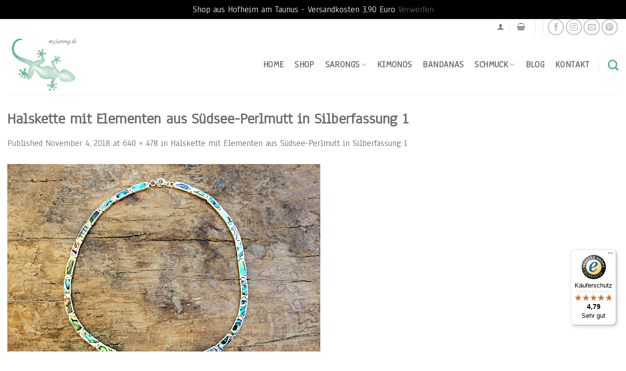

--- FILE ---
content_type: text/javascript
request_url: https://widgets.trustedshops.com/js/X0A6BDE30F3DD7A1C61AD7C56ECC39765.js?ver=2.0.4
body_size: 1509
content:
((e,t)=>{const r={shopInfo:{tsId:"X0A6BDE30F3DD7A1C61AD7C56ECC39765",name:"sarongsandmore.com",url:"sarongsandmore.com",language:"de",targetMarket:"DEU",ratingVariant:"WIDGET",eTrustedIds:{accountId:"acc-d9583be4-a472-4101-9510-6ed5d117f592",channelId:"chl-6d6bc51b-9ed1-442f-b926-5dfa2e879e6c"},buyerProtection:{certificateType:"CLASSIC",certificateState:"PRODUCTION",mainProtectionCurrency:"EUR",classicProtectionAmount:100,maxProtectionDuration:30,plusProtectionAmount:2e4,basicProtectionAmount:100,firstCertified:"2019-07-02 12:31:59"},reviewSystem:{rating:{averageRating:4.79,averageRatingCount:246,overallRatingCount:1104,distribution:{oneStar:8,twoStars:1,threeStars:3,fourStars:10,fiveStars:224}},reviews:[{average:5,buyerStatement:"Sehr schöne, qualitativ hochwertige Tücher. Danke für den schnellen Versand!",rawChangeDate:"2026-01-15T16:44:57.000Z",changeDate:"15.1.2026",transactionDate:"9.1.2026"},{average:5,buyerStatement:"Sehr schöne Tücher, tolle Farben, die mitgelieferten Verschlüsse aus Kokosnuss sind ideal um die Tücher gut zu tragen",rawChangeDate:"2026-01-12T04:35:25.000Z",changeDate:"12.1.2026",transactionDate:"3.1.2026"},{average:5,buyerStatement:"ich habe mir einen Sarong hier bestellt und er lag nur 2 Tage später bei mir vor der Tür. dazu ist er echt schön. er kam mit Waschanleitung und in schöner Verpackung. besser geht es nicht. Danke",rawChangeDate:"2026-01-10T05:21:25.000Z",changeDate:"10.1.2026",transactionDate:"3.1.2026"}]},features:["SHOP_CONSUMER_MEMBERSHIP","GUARANTEE_RECOG_CLASSIC_INTEGRATION","DISABLE_REVIEWREQUEST_SENDING","MARS_EVENTS","MARS_REVIEWS","MARS_PUBLIC_QUESTIONNAIRE","MARS_QUESTIONNAIRE","REVIEWS_AUTO_COLLECTION"],consentManagementType:"OFF",urls:{profileUrl:"https://www.trustedshops.de/bewertung/info_X0A6BDE30F3DD7A1C61AD7C56ECC39765.html",profileUrlLegalSection:"https://www.trustedshops.de/bewertung/info_X0A6BDE30F3DD7A1C61AD7C56ECC39765.html#legal-info",reviewLegalUrl:"https://help.etrusted.com/hc/de/articles/23970864566162"},contractStartDate:"2019-06-25 00:00:00",shopkeeper:{name:"Axel Kleinschumacher",street:"Schulstr. 35",country:"DE",city:"Hofheim",zip:"65719"},displayVariant:"full",variant:"full",twoLetterCountryCode:"DE"},"process.env":{STAGE:"prod"},externalConfig:{trustbadgeScriptUrl:"https://widgets.trustedshops.com/assets/trustbadge.js",cdnDomain:"widgets.trustedshops.com"},elementIdSuffix:"-98e3dadd90eb493088abdc5597a70810",buildTimestamp:"2026-01-22T05:31:19.907Z",buildStage:"prod"},a=r=>{const{trustbadgeScriptUrl:a}=r.externalConfig;let n=t.querySelector(`script[src="${a}"]`);n&&t.body.removeChild(n),n=t.createElement("script"),n.src=a,n.charset="utf-8",n.setAttribute("data-type","trustbadge-business-logic"),n.onerror=()=>{throw new Error(`The Trustbadge script could not be loaded from ${a}. Have you maybe selected an invalid TSID?`)},n.onload=()=>{e.trustbadge?.load(r)},t.body.appendChild(n)};"complete"===t.readyState?a(r):e.addEventListener("load",(()=>{a(r)}))})(window,document);